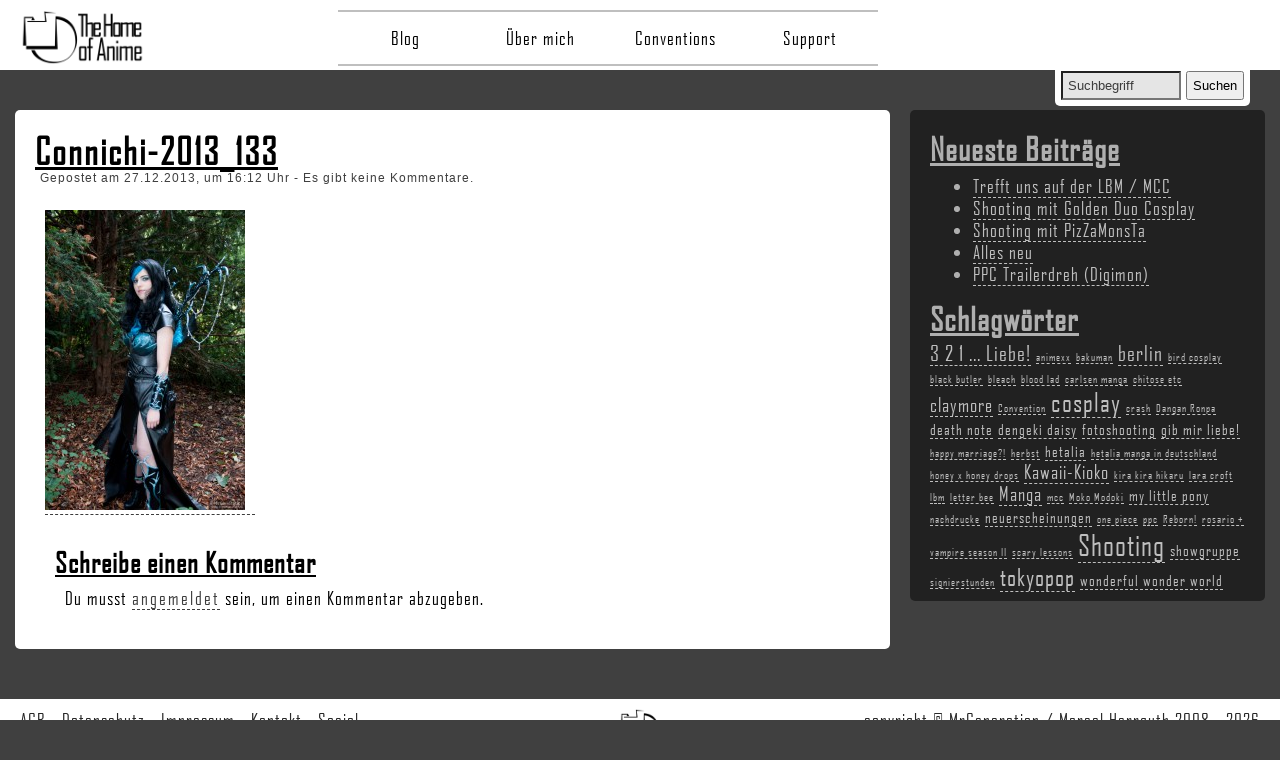

--- FILE ---
content_type: text/html; charset=UTF-8
request_url: https://www.mrgeneration.de/blog/2013/shootings-auf-der-connichi-2013/connichi-2013_133/
body_size: 8547
content:

<!doctype html id="html">
<!--[if lt IE 7 ]> <html class="no-js ie6" lang="de"> <![endif]-->
<!--[if IE 7 ]>    <html class="no-js ie7" lang="de"> <![endif]-->
<!--[if IE 8 ]>    <html class="no-js ie8" lang="de"> <![endif]-->
<!--[if (gte IE 9)|!(IE)]><!--> <html class="no-js" lang="de" id="html"> <!--<![endif]-->
<head>

<meta charset="UTF-8" />
<meta name="viewport" content="width=device-width, user-scalable=yes, initial-scale=1.0, minimum-scale=0.8, maximum-scale=1.5">
<meta http-equiv="X-UA-Compatible" content="IE=edge,chrome=1" />

<link rel="apple-touch-icon" sizes="57x57" href="https://www.mrgeneration.de/content/themes/tha-main/img/favicons/apple-icon-57x57.png">
<link rel="apple-touch-icon" sizes="60x60" href="https://www.mrgeneration.de/content/themes/tha-main/img/favicons/apple-icon-60x60.png">
<link rel="apple-touch-icon" sizes="72x72" href="https://www.mrgeneration.de/content/themes/tha-main/img/favicons/apple-icon-72x72.png">
<link rel="apple-touch-icon" sizes="76x76" href="https://www.mrgeneration.de/content/themes/tha-main/img/favicons/apple-icon-76x76.png">
<link rel="apple-touch-icon" sizes="114x114" href="https://www.mrgeneration.de/content/themes/tha-main/img/favicons/apple-icon-114x114.png">
<link rel="apple-touch-icon" sizes="120x120" href="https://www.mrgeneration.de/content/themes/tha-main/img/favicons/apple-icon-120x120.png">
<link rel="apple-touch-icon" sizes="144x144" href="https://www.mrgeneration.de/content/themes/tha-main/img/favicons/apple-icon-144x144.png">
<link rel="apple-touch-icon" sizes="152x152" href="https://www.mrgeneration.de/content/themes/tha-main/img/favicons/apple-icon-152x152.png">
<link rel="apple-touch-icon" sizes="180x180" href="https://www.mrgeneration.de/content/themes/tha-main/img/favicons/apple-icon-180x180.png">
<link rel="icon" type="image/png" sizes="192x192"  href="https://www.mrgeneration.de/content/themes/tha-main/img/favicons/android-icon-192x192.png">
<link rel="icon" type="image/png" sizes="32x32" href="https://www.mrgeneration.de/content/themes/tha-main/img/favicons/favicon-32x32.png">
<link rel="icon" type="image/png" sizes="96x96" href="https://www.mrgeneration.de/content/themes/tha-main/img/favicons/favicon-96x96.png">
<link rel="icon" type="image/png" sizes="16x16" href="https://www.mrgeneration.de/content/themes/tha-main/img/favicons/favicon-16x16.png">

<title>
		Connichi-2013_133 - The Home of Anime</title>

<link rel="profile" href="http://gmpg.org/xfn/11" />
<link rel="pingback" href="https://www.mrgeneration.de/cms/xmlrpc.php" />
	
<meta name='robots' content='index, follow, max-image-preview:large, max-snippet:-1, max-video-preview:-1' />
	<style>img:is([sizes="auto" i], [sizes^="auto," i]) { contain-intrinsic-size: 3000px 1500px }</style>
	
	<!-- This site is optimized with the Yoast SEO plugin v26.3 - https://yoast.com/wordpress/plugins/seo/ -->
	<link rel="canonical" href="https://www.mrgeneration.de/blog/2013/shootings-auf-der-connichi-2013/connichi-2013_133/" />
	<meta property="og:locale" content="de_DE" />
	<meta property="og:type" content="article" />
	<meta property="og:title" content="Connichi-2013_133" />
	<meta property="og:description" content="Model: Estelle_Peleps" />
	<meta property="og:url" content="https://www.mrgeneration.de/blog/2013/shootings-auf-der-connichi-2013/connichi-2013_133/" />
	<meta property="og:site_name" content="The Home of Anime" />
	<meta property="article:publisher" content="https://www.facebook.com/mrgeneration.de" />
	<meta property="og:image" content="https://www.mrgeneration.de/blog/2013/shootings-auf-der-connichi-2013/connichi-2013_133" />
	<meta property="og:image:width" content="685" />
	<meta property="og:image:height" content="1024" />
	<meta property="og:image:type" content="image/jpeg" />
	<meta name="twitter:card" content="summary_large_image" />
	<meta name="twitter:site" content="@Mr_Generation" />
	<script type="application/ld+json" class="yoast-schema-graph">{"@context":"https://schema.org","@graph":[{"@type":"WebPage","@id":"https://www.mrgeneration.de/blog/2013/shootings-auf-der-connichi-2013/connichi-2013_133/","url":"https://www.mrgeneration.de/blog/2013/shootings-auf-der-connichi-2013/connichi-2013_133/","name":"Connichi-2013_133","isPartOf":{"@id":"https://www.mrgeneration.de/#website"},"primaryImageOfPage":{"@id":"https://www.mrgeneration.de/blog/2013/shootings-auf-der-connichi-2013/connichi-2013_133/#primaryimage"},"image":{"@id":"https://www.mrgeneration.de/blog/2013/shootings-auf-der-connichi-2013/connichi-2013_133/#primaryimage"},"thumbnailUrl":"https://www.mrgeneration.de/content/uploads/2013/12/connichi-2013_133.jpg","datePublished":"2013-12-27T15:49:03+00:00","breadcrumb":{"@id":"https://www.mrgeneration.de/blog/2013/shootings-auf-der-connichi-2013/connichi-2013_133/#breadcrumb"},"inLanguage":"de","potentialAction":[{"@type":"ReadAction","target":["https://www.mrgeneration.de/blog/2013/shootings-auf-der-connichi-2013/connichi-2013_133/"]}]},{"@type":"ImageObject","inLanguage":"de","@id":"https://www.mrgeneration.de/blog/2013/shootings-auf-der-connichi-2013/connichi-2013_133/#primaryimage","url":"https://www.mrgeneration.de/content/uploads/2013/12/connichi-2013_133.jpg","contentUrl":"https://www.mrgeneration.de/content/uploads/2013/12/connichi-2013_133.jpg","width":1285,"height":1920,"caption":"Model: Estelle_Peleps"},{"@type":"BreadcrumbList","@id":"https://www.mrgeneration.de/blog/2013/shootings-auf-der-connichi-2013/connichi-2013_133/#breadcrumb","itemListElement":[{"@type":"ListItem","position":1,"name":"Home","item":"https://www.mrgeneration.de/"},{"@type":"ListItem","position":2,"name":"Shootings auf der Connichi 2013","item":"https://www.mrgeneration.de/blog/2013/shootings-auf-der-connichi-2013/"},{"@type":"ListItem","position":3,"name":"Connichi-2013_133"}]},{"@type":"WebSite","@id":"https://www.mrgeneration.de/#website","url":"https://www.mrgeneration.de/","name":"The Home of Anime","description":"Alles rund um Fotografie, Cosplay, Anime &amp; Manga!","potentialAction":[{"@type":"SearchAction","target":{"@type":"EntryPoint","urlTemplate":"https://www.mrgeneration.de/?s={search_term_string}"},"query-input":{"@type":"PropertyValueSpecification","valueRequired":true,"valueName":"search_term_string"}}],"inLanguage":"de"}]}</script>
	<!-- / Yoast SEO plugin. -->


<link rel="alternate" type="application/rss+xml" title="The Home of Anime &raquo; Feed" href="https://www.mrgeneration.de/feed/" />
<link rel="alternate" type="application/rss+xml" title="The Home of Anime &raquo; Kommentar-Feed" href="https://www.mrgeneration.de/comments/feed/" />
<link rel="alternate" type="application/rss+xml" title="The Home of Anime &raquo; Connichi-2013_133-Kommentar-Feed" href="https://www.mrgeneration.de/blog/2013/shootings-auf-der-connichi-2013/connichi-2013_133/feed/" />
<link rel='stylesheet' id='wp-block-library-css' href='https://www.mrgeneration.de/cms/wp-includes/css/dist/block-library/style.min.css' type='text/css' media='all' />
<style id='classic-theme-styles-inline-css' type='text/css'>
/*! This file is auto-generated */
.wp-block-button__link{color:#fff;background-color:#32373c;border-radius:9999px;box-shadow:none;text-decoration:none;padding:calc(.667em + 2px) calc(1.333em + 2px);font-size:1.125em}.wp-block-file__button{background:#32373c;color:#fff;text-decoration:none}
</style>
<style id='global-styles-inline-css' type='text/css'>
:root{--wp--preset--aspect-ratio--square: 1;--wp--preset--aspect-ratio--4-3: 4/3;--wp--preset--aspect-ratio--3-4: 3/4;--wp--preset--aspect-ratio--3-2: 3/2;--wp--preset--aspect-ratio--2-3: 2/3;--wp--preset--aspect-ratio--16-9: 16/9;--wp--preset--aspect-ratio--9-16: 9/16;--wp--preset--color--black: #000000;--wp--preset--color--cyan-bluish-gray: #abb8c3;--wp--preset--color--white: #ffffff;--wp--preset--color--pale-pink: #f78da7;--wp--preset--color--vivid-red: #cf2e2e;--wp--preset--color--luminous-vivid-orange: #ff6900;--wp--preset--color--luminous-vivid-amber: #fcb900;--wp--preset--color--light-green-cyan: #7bdcb5;--wp--preset--color--vivid-green-cyan: #00d084;--wp--preset--color--pale-cyan-blue: #8ed1fc;--wp--preset--color--vivid-cyan-blue: #0693e3;--wp--preset--color--vivid-purple: #9b51e0;--wp--preset--gradient--vivid-cyan-blue-to-vivid-purple: linear-gradient(135deg,rgba(6,147,227,1) 0%,rgb(155,81,224) 100%);--wp--preset--gradient--light-green-cyan-to-vivid-green-cyan: linear-gradient(135deg,rgb(122,220,180) 0%,rgb(0,208,130) 100%);--wp--preset--gradient--luminous-vivid-amber-to-luminous-vivid-orange: linear-gradient(135deg,rgba(252,185,0,1) 0%,rgba(255,105,0,1) 100%);--wp--preset--gradient--luminous-vivid-orange-to-vivid-red: linear-gradient(135deg,rgba(255,105,0,1) 0%,rgb(207,46,46) 100%);--wp--preset--gradient--very-light-gray-to-cyan-bluish-gray: linear-gradient(135deg,rgb(238,238,238) 0%,rgb(169,184,195) 100%);--wp--preset--gradient--cool-to-warm-spectrum: linear-gradient(135deg,rgb(74,234,220) 0%,rgb(151,120,209) 20%,rgb(207,42,186) 40%,rgb(238,44,130) 60%,rgb(251,105,98) 80%,rgb(254,248,76) 100%);--wp--preset--gradient--blush-light-purple: linear-gradient(135deg,rgb(255,206,236) 0%,rgb(152,150,240) 100%);--wp--preset--gradient--blush-bordeaux: linear-gradient(135deg,rgb(254,205,165) 0%,rgb(254,45,45) 50%,rgb(107,0,62) 100%);--wp--preset--gradient--luminous-dusk: linear-gradient(135deg,rgb(255,203,112) 0%,rgb(199,81,192) 50%,rgb(65,88,208) 100%);--wp--preset--gradient--pale-ocean: linear-gradient(135deg,rgb(255,245,203) 0%,rgb(182,227,212) 50%,rgb(51,167,181) 100%);--wp--preset--gradient--electric-grass: linear-gradient(135deg,rgb(202,248,128) 0%,rgb(113,206,126) 100%);--wp--preset--gradient--midnight: linear-gradient(135deg,rgb(2,3,129) 0%,rgb(40,116,252) 100%);--wp--preset--font-size--small: 13px;--wp--preset--font-size--medium: 20px;--wp--preset--font-size--large: 36px;--wp--preset--font-size--x-large: 42px;--wp--preset--spacing--20: 0.44rem;--wp--preset--spacing--30: 0.67rem;--wp--preset--spacing--40: 1rem;--wp--preset--spacing--50: 1.5rem;--wp--preset--spacing--60: 2.25rem;--wp--preset--spacing--70: 3.38rem;--wp--preset--spacing--80: 5.06rem;--wp--preset--shadow--natural: 6px 6px 9px rgba(0, 0, 0, 0.2);--wp--preset--shadow--deep: 12px 12px 50px rgba(0, 0, 0, 0.4);--wp--preset--shadow--sharp: 6px 6px 0px rgba(0, 0, 0, 0.2);--wp--preset--shadow--outlined: 6px 6px 0px -3px rgba(255, 255, 255, 1), 6px 6px rgba(0, 0, 0, 1);--wp--preset--shadow--crisp: 6px 6px 0px rgba(0, 0, 0, 1);}:where(.is-layout-flex){gap: 0.5em;}:where(.is-layout-grid){gap: 0.5em;}body .is-layout-flex{display: flex;}.is-layout-flex{flex-wrap: wrap;align-items: center;}.is-layout-flex > :is(*, div){margin: 0;}body .is-layout-grid{display: grid;}.is-layout-grid > :is(*, div){margin: 0;}:where(.wp-block-columns.is-layout-flex){gap: 2em;}:where(.wp-block-columns.is-layout-grid){gap: 2em;}:where(.wp-block-post-template.is-layout-flex){gap: 1.25em;}:where(.wp-block-post-template.is-layout-grid){gap: 1.25em;}.has-black-color{color: var(--wp--preset--color--black) !important;}.has-cyan-bluish-gray-color{color: var(--wp--preset--color--cyan-bluish-gray) !important;}.has-white-color{color: var(--wp--preset--color--white) !important;}.has-pale-pink-color{color: var(--wp--preset--color--pale-pink) !important;}.has-vivid-red-color{color: var(--wp--preset--color--vivid-red) !important;}.has-luminous-vivid-orange-color{color: var(--wp--preset--color--luminous-vivid-orange) !important;}.has-luminous-vivid-amber-color{color: var(--wp--preset--color--luminous-vivid-amber) !important;}.has-light-green-cyan-color{color: var(--wp--preset--color--light-green-cyan) !important;}.has-vivid-green-cyan-color{color: var(--wp--preset--color--vivid-green-cyan) !important;}.has-pale-cyan-blue-color{color: var(--wp--preset--color--pale-cyan-blue) !important;}.has-vivid-cyan-blue-color{color: var(--wp--preset--color--vivid-cyan-blue) !important;}.has-vivid-purple-color{color: var(--wp--preset--color--vivid-purple) !important;}.has-black-background-color{background-color: var(--wp--preset--color--black) !important;}.has-cyan-bluish-gray-background-color{background-color: var(--wp--preset--color--cyan-bluish-gray) !important;}.has-white-background-color{background-color: var(--wp--preset--color--white) !important;}.has-pale-pink-background-color{background-color: var(--wp--preset--color--pale-pink) !important;}.has-vivid-red-background-color{background-color: var(--wp--preset--color--vivid-red) !important;}.has-luminous-vivid-orange-background-color{background-color: var(--wp--preset--color--luminous-vivid-orange) !important;}.has-luminous-vivid-amber-background-color{background-color: var(--wp--preset--color--luminous-vivid-amber) !important;}.has-light-green-cyan-background-color{background-color: var(--wp--preset--color--light-green-cyan) !important;}.has-vivid-green-cyan-background-color{background-color: var(--wp--preset--color--vivid-green-cyan) !important;}.has-pale-cyan-blue-background-color{background-color: var(--wp--preset--color--pale-cyan-blue) !important;}.has-vivid-cyan-blue-background-color{background-color: var(--wp--preset--color--vivid-cyan-blue) !important;}.has-vivid-purple-background-color{background-color: var(--wp--preset--color--vivid-purple) !important;}.has-black-border-color{border-color: var(--wp--preset--color--black) !important;}.has-cyan-bluish-gray-border-color{border-color: var(--wp--preset--color--cyan-bluish-gray) !important;}.has-white-border-color{border-color: var(--wp--preset--color--white) !important;}.has-pale-pink-border-color{border-color: var(--wp--preset--color--pale-pink) !important;}.has-vivid-red-border-color{border-color: var(--wp--preset--color--vivid-red) !important;}.has-luminous-vivid-orange-border-color{border-color: var(--wp--preset--color--luminous-vivid-orange) !important;}.has-luminous-vivid-amber-border-color{border-color: var(--wp--preset--color--luminous-vivid-amber) !important;}.has-light-green-cyan-border-color{border-color: var(--wp--preset--color--light-green-cyan) !important;}.has-vivid-green-cyan-border-color{border-color: var(--wp--preset--color--vivid-green-cyan) !important;}.has-pale-cyan-blue-border-color{border-color: var(--wp--preset--color--pale-cyan-blue) !important;}.has-vivid-cyan-blue-border-color{border-color: var(--wp--preset--color--vivid-cyan-blue) !important;}.has-vivid-purple-border-color{border-color: var(--wp--preset--color--vivid-purple) !important;}.has-vivid-cyan-blue-to-vivid-purple-gradient-background{background: var(--wp--preset--gradient--vivid-cyan-blue-to-vivid-purple) !important;}.has-light-green-cyan-to-vivid-green-cyan-gradient-background{background: var(--wp--preset--gradient--light-green-cyan-to-vivid-green-cyan) !important;}.has-luminous-vivid-amber-to-luminous-vivid-orange-gradient-background{background: var(--wp--preset--gradient--luminous-vivid-amber-to-luminous-vivid-orange) !important;}.has-luminous-vivid-orange-to-vivid-red-gradient-background{background: var(--wp--preset--gradient--luminous-vivid-orange-to-vivid-red) !important;}.has-very-light-gray-to-cyan-bluish-gray-gradient-background{background: var(--wp--preset--gradient--very-light-gray-to-cyan-bluish-gray) !important;}.has-cool-to-warm-spectrum-gradient-background{background: var(--wp--preset--gradient--cool-to-warm-spectrum) !important;}.has-blush-light-purple-gradient-background{background: var(--wp--preset--gradient--blush-light-purple) !important;}.has-blush-bordeaux-gradient-background{background: var(--wp--preset--gradient--blush-bordeaux) !important;}.has-luminous-dusk-gradient-background{background: var(--wp--preset--gradient--luminous-dusk) !important;}.has-pale-ocean-gradient-background{background: var(--wp--preset--gradient--pale-ocean) !important;}.has-electric-grass-gradient-background{background: var(--wp--preset--gradient--electric-grass) !important;}.has-midnight-gradient-background{background: var(--wp--preset--gradient--midnight) !important;}.has-small-font-size{font-size: var(--wp--preset--font-size--small) !important;}.has-medium-font-size{font-size: var(--wp--preset--font-size--medium) !important;}.has-large-font-size{font-size: var(--wp--preset--font-size--large) !important;}.has-x-large-font-size{font-size: var(--wp--preset--font-size--x-large) !important;}
:where(.wp-block-post-template.is-layout-flex){gap: 1.25em;}:where(.wp-block-post-template.is-layout-grid){gap: 1.25em;}
:where(.wp-block-columns.is-layout-flex){gap: 2em;}:where(.wp-block-columns.is-layout-grid){gap: 2em;}
:root :where(.wp-block-pullquote){font-size: 1.5em;line-height: 1.6;}
</style>
<link rel='stylesheet' id='contact-form-7-css' href='https://www.mrgeneration.de/programs/contact-form-7/includes/css/styles.css' type='text/css' media='all' />
<link rel='stylesheet' id='leaflet-css-css' href='https://www.mrgeneration.de/programs/meow-lightbox/app/style.min.css' type='text/css' media='all' />
<link rel='stylesheet' id='tha-style-css' href='https://www.mrgeneration.de/content/themes/tha-main/style.css' type='text/css' media='screen' />
<link rel='stylesheet' id='print-overwrite-css' href='https://www.mrgeneration.de/content/themes/tha-main/print.css' type='text/css' media='print' />
<script type="text/javascript" src="https://www.mrgeneration.de/cms/wp-includes/js/dist/hooks.min.js" id="wp-hooks-js"></script>
<script type="text/javascript" src="https://www.mrgeneration.de/cms/wp-includes/js/dist/i18n.min.js" id="wp-i18n-js"></script>
<script type="text/javascript" id="wp-i18n-js-after">
/* <![CDATA[ */
wp.i18n.setLocaleData( { 'text direction\u0004ltr': [ 'ltr' ] } );
/* ]]> */
</script>
<script type="text/javascript" id="mwl-build-js-js-extra">
/* <![CDATA[ */
var mwl_settings = {"api_url":"https:\/\/www.mrgeneration.de\/wp-json\/meow-lightbox\/v1\/","rest_nonce":"cd60abbad9","plugin_url":"https:\/\/www.mrgeneration.de\/programs\/meow-lightbox\/classes\/","settings":{"rtf_slider_fix":false,"engine":"default","backdrop_opacity":85,"theme":"dark","orientation":"auto","selector":".entry-content, .gallery, .mgl-gallery, .wp-block-gallery,  .wp-block-image, .attachment","selector_ahead":false,"deep_linking":false,"deep_linking_slug":"mwl","social_sharing":false,"social_sharing_facebook":true,"social_sharing_twitter":true,"social_sharing_pinterest":true,"separate_galleries":false,"animation_toggle":"none","animation_speed":"normal","low_res_placeholder":false,"wordpress_big_image":false,"right_click_protection":false,"magnification":true,"anti_selector":".blog, .archive, .emoji, .attachment-post-image, .no-lightbox","preloading":false,"download_link":false,"caption_source":"caption","caption_ellipsis":true,"exif":{"title":true,"caption":true,"camera":true,"lens":true,"date":false,"date_timezone":false,"shutter_speed":true,"aperture":true,"focal_length":true,"iso":true,"keywords":false},"slideshow":{"enabled":false,"timer":3000},"map":{"enabled":false}}};
/* ]]> */
</script>
<script type="text/javascript" src="https://www.mrgeneration.de/programs/meow-lightbox/app/lightbox.js" id="mwl-build-js-js"></script>
<link rel="https://api.w.org/" href="https://www.mrgeneration.de/wp-json/" /><link rel="alternate" title="JSON" type="application/json" href="https://www.mrgeneration.de/wp-json/wp/v2/media/346" /><meta name="generator" content="THA-System" />
<link rel="alternate" title="oEmbed (JSON)" type="application/json+oembed" href="https://www.mrgeneration.de/wp-json/oembed/1.0/embed?url=https%3A%2F%2Fwww.mrgeneration.de%2Fblog%2F2013%2Fshootings-auf-der-connichi-2013%2Fconnichi-2013_133%2F" />
<link rel="alternate" title="oEmbed (XML)" type="text/xml+oembed" href="https://www.mrgeneration.de/wp-json/oembed/1.0/embed?url=https%3A%2F%2Fwww.mrgeneration.de%2Fblog%2F2013%2Fshootings-auf-der-connichi-2013%2Fconnichi-2013_133%2F&#038;format=xml" />
</head>
<body id="body"><script type="application/javascript" id="mwl-data-script">
var mwl_data = {"346":{"success":true,"file":"https:\/\/www.mrgeneration.de\/content\/uploads\/2013\/12\/connichi-2013_133.jpg","file_srcset":"https:\/\/www.mrgeneration.de\/content\/uploads\/2013\/12\/connichi-2013_133.jpg 1285w, https:\/\/www.mrgeneration.de\/content\/uploads\/2013\/12\/connichi-2013_133-200x300.jpg 200w, https:\/\/www.mrgeneration.de\/content\/uploads\/2013\/12\/connichi-2013_133-685x1024.jpg 685w","file_sizes":"(max-width: 1285px) 100vw, 1285px","dimension":{"width":1285,"height":1920},"download_link":"https:\/\/www.mrgeneration.de\/content\/uploads\/2013\/12\/connichi-2013_133.jpg","data":{"id":346,"title":"Connichi-2013_133","caption":"Model: Estelle_Peleps","description":"","alt_text":"","gps":"N\/A","copyright":"N\/A","camera":"N\/A","date":"","lens":"N\/A","aperture":"N\/A","focal_length":"N\/A","iso":"N\/A","shutter_speed":"N\/A","keywords":"N\/A"}}};
</script>


<script type="text/javascript">
<!--
	function resettoggle() {
		var e = document.getElementById('navigation');
		var f = document.getElementById('html');
        var g = document.getElementById('body');
		e.style.display = 'none';
		f.style.overflow = 'auto';
        g.style.overflow = 'auto';
	}

    function toggle_visibility(id) {
		var e = document.getElementById(id);
        var f = document.getElementById('html');
        var g = document.getElementById('body');
        if(e.style.display == 'block'){
            e.style.display = 'none';
            f.style.overflow = 'none';
            g.style.overflow = 'none';
        }else{
            e.style.display = 'block';
            f.style.overflow = 'auto';
            g.style.overflow = 'auto';
        }
    }
//-->
</script>


<!-- Header area -->
<div id="heading-container">
	<div id="heading">
		<div id="search">
			<form method="get" id="search-form" action="https://www.mrgeneration.de">
				<input type="text" value="Suchbegriff" name="s" id="s"  onfocus="if(this.value=='Suchbegriff'){this.value=''};" onblur="if(this.value==''){this.value='Suchbegriff'};" tabindex="2" />
				<input type="submit" id="searchsubmit" value="Suchen" />
			</form>
		</div>
	
		<a href="https://www.mrgeneration.de" target="_self" title="The Home of Anime"><div class="logo"> </div> </a>
		
		<div id="menu-toggle">
			<a href="#" onclick="toggle_visibility('navigation');"> > Öffne Menü < </a>
		</div>
		<div id="navigation">
			<div id="menu-closer">
				<a href="#" onclick="toggle_visibility('navigation');"> > Schließe Menü < </a>
				
				<div id="mobile-search">
					<form method="get" id="search-form" action="https://www.mrgeneration.de">
						<input type="text" value="Suchbegriff" name="s" id="s"  onfocus="if(this.value=='Suchbegriff'){this.value=''};" onblur="if(this.value==''){this.value='Suchbegriff'};" tabindex="2" />
						<input type="submit" id="searchsubmit" value="Suchen" />
					</form>
				</div>
			</div>
		
			<dropdown>
			<div class="menu-secondary-container"><ul id="menu-secondary" class="menu"><li id="menu-item-2759" class="menu-item menu-item-type-post_type menu-item-object-page current_page_parent menu-item-2759"><a href="https://www.mrgeneration.de/blog/">Blog</a></li>
<li id="menu-item-2763" class="menu-item menu-item-type-post_type menu-item-object-page menu-item-2763"><a href="https://www.mrgeneration.de/blog/about-me/">Über mich</a></li>
<li id="menu-item-2764" class="menu-item menu-item-type-post_type menu-item-object-page menu-item-2764"><a href="https://www.mrgeneration.de/blog/conventions/">Conventions</a></li>
<li id="menu-item-2760" class="menu-item menu-item-type-post_type menu-item-object-page menu-item-has-children menu-item-2760"><a href="https://www.mrgeneration.de/blog/support/">Support</a>
<ul class="sub-menu">
	<li id="menu-item-2761" class="menu-item menu-item-type-post_type menu-item-object-page menu-item-2761"><a href="https://www.mrgeneration.de/blog/support/grundlegende-stromkreise/">Grundlegende Stromkreise</a></li>
	<li id="menu-item-2762" class="menu-item menu-item-type-post_type menu-item-object-page menu-item-2762"><a href="https://www.mrgeneration.de/blog/support/reihenschaltung-und-parallelschaltung/">Reihenschaltung und Parallelschaltung</a></li>
</ul>
</li>
</ul></div>			</dropdown>
		</div>
	</div>
</div>

<!-- Content area -->
<div id="content">
						<div id="post">
						<h1><a href="https://www.mrgeneration.de/blog/2013/shootings-auf-der-connichi-2013/connichi-2013_133/" title="Connichi-2013_133">Connichi-2013_133</a></h1>
						<div id="meta-data">
							Gepostet am 27.12.2013, um 16:12 Uhr - Es gibt keine Kommentare.
						</div>
						<p class="attachment"><a href='https://www.mrgeneration.de/content/uploads/2013/12/connichi-2013_133.jpg'><img fetchpriority="high" decoding="async" width="200" height="300" src="https://www.mrgeneration.de/content/uploads/2013/12/connichi-2013_133-200x300.jpg" class="attachment-medium size-medium wp-image-346" alt="" srcset="https://www.mrgeneration.de/content/uploads/2013/12/connichi-2013_133-200x300.jpg 200w, https://www.mrgeneration.de/content/uploads/2013/12/connichi-2013_133-685x1024.jpg 685w, https://www.mrgeneration.de/content/uploads/2013/12/connichi-2013_133.jpg 1285w" sizes="(max-width: 200px) 100vw, 200px" data-mwl-img-id="346" /></a></p>
			<div id="comments">

	<div id="respond" class="comment-respond">
		<h3 id="reply-title" class="comment-reply-title">Schreibe einen Kommentar <small><a rel="nofollow" id="cancel-comment-reply-link" href="/blog/2013/shootings-auf-der-connichi-2013/connichi-2013_133/#respond" style="display:none;">Antwort abbrechen</a></small></h3><p class="must-log-in">Du musst <a href="https://www.mrgeneration.de/cms/wp-login.php?redirect_to=https%3A%2F%2Fwww.mrgeneration.de%2Fblog%2F2013%2Fshootings-auf-der-connichi-2013%2Fconnichi-2013_133%2F">angemeldet</a> sein, um einen Kommentar abzugeben.</p>	</div><!-- #respond -->
	
</div><!-- #comments -->
					</div>
					
											<div id="post-sidebar">
							
		<li id="recent-posts-2" class="widget widget_recent_entries">
		<h2 class="widgettitle">Neueste Beiträge</h2>
		<ul>
											<li>
					<a href="https://www.mrgeneration.de/blog/2016/trefft-uns-auf-der-lbm-mcc/">Trefft uns auf der LBM / MCC</a>
									</li>
											<li>
					<a href="https://www.mrgeneration.de/blog/2016/shooting-mit-golden-duo-cosplay/">Shooting mit Golden Duo Cosplay</a>
									</li>
											<li>
					<a href="https://www.mrgeneration.de/blog/2015/shooting-mit-pizzamonsta/">Shooting mit PizZaMonsTa</a>
									</li>
											<li>
					<a href="https://www.mrgeneration.de/blog/2015/alles-neu/">Alles neu</a>
									</li>
											<li>
					<a href="https://www.mrgeneration.de/blog/2015/ppc-trailerdreh-digimon/">PPC Trailerdreh (Digimon)</a>
									</li>
					</ul>

		</li>
<li id="tag_cloud-2" class="widget widget_tag_cloud"><h2 class="widgettitle">Schlagwörter</h2><div class="tagcloud"><a href="https://www.mrgeneration.de/blog/tag/3-2-1-liebe/" class="tag-cloud-link tag-link-156 tag-link-position-1" style="font-size: 16.076923076923pt;" aria-label="3 2 1 ... Liebe! (5 Einträge)">3 2 1 ... Liebe!</a>
<a href="https://www.mrgeneration.de/blog/tag/animexx/" class="tag-cloud-link tag-link-29 tag-link-position-2" style="font-size: 8pt;" aria-label="animexx (2 Einträge)">animexx</a>
<a href="https://www.mrgeneration.de/blog/tag/bakuman/" class="tag-cloud-link tag-link-228 tag-link-position-3" style="font-size: 8pt;" aria-label="bakuman (2 Einträge)">bakuman</a>
<a href="https://www.mrgeneration.de/blog/tag/berlin/" class="tag-cloud-link tag-link-20 tag-link-position-4" style="font-size: 16.076923076923pt;" aria-label="berlin (5 Einträge)">berlin</a>
<a href="https://www.mrgeneration.de/blog/tag/bird-cosplay/" class="tag-cloud-link tag-link-24 tag-link-position-5" style="font-size: 8pt;" aria-label="bird cosplay (2 Einträge)">bird cosplay</a>
<a href="https://www.mrgeneration.de/blog/tag/black-butler/" class="tag-cloud-link tag-link-242 tag-link-position-6" style="font-size: 8pt;" aria-label="black butler (2 Einträge)">black butler</a>
<a href="https://www.mrgeneration.de/blog/tag/bleach/" class="tag-cloud-link tag-link-244 tag-link-position-7" style="font-size: 8pt;" aria-label="bleach (2 Einträge)">bleach</a>
<a href="https://www.mrgeneration.de/blog/tag/blood-lad/" class="tag-cloud-link tag-link-258 tag-link-position-8" style="font-size: 8pt;" aria-label="blood lad (2 Einträge)">blood lad</a>
<a href="https://www.mrgeneration.de/blog/tag/carlsen-manga/" class="tag-cloud-link tag-link-276 tag-link-position-9" style="font-size: 8pt;" aria-label="carlsen manga (2 Einträge)">carlsen manga</a>
<a href="https://www.mrgeneration.de/blog/tag/chitose-etc/" class="tag-cloud-link tag-link-283 tag-link-position-10" style="font-size: 8pt;" aria-label="chitose etc (2 Einträge)">chitose etc</a>
<a href="https://www.mrgeneration.de/blog/tag/claymore/" class="tag-cloud-link tag-link-287 tag-link-position-11" style="font-size: 13.923076923077pt;" aria-label="claymore (4 Einträge)">claymore</a>
<a href="https://www.mrgeneration.de/blog/tag/convention/" class="tag-cloud-link tag-link-92 tag-link-position-12" style="font-size: 8pt;" aria-label="Convention (2 Einträge)">Convention</a>
<a href="https://www.mrgeneration.de/blog/tag/cosplay/" class="tag-cloud-link tag-link-14 tag-link-position-13" style="font-size: 19.307692307692pt;" aria-label="cosplay (7 Einträge)">cosplay</a>
<a href="https://www.mrgeneration.de/blog/tag/crash/" class="tag-cloud-link tag-link-314 tag-link-position-14" style="font-size: 8pt;" aria-label="crash (2 Einträge)">crash</a>
<a href="https://www.mrgeneration.de/blog/tag/dangan-ronpa/" class="tag-cloud-link tag-link-63 tag-link-position-15" style="font-size: 8pt;" aria-label="Dangan Ronpa (2 Einträge)">Dangan Ronpa</a>
<a href="https://www.mrgeneration.de/blog/tag/death-note/" class="tag-cloud-link tag-link-329 tag-link-position-16" style="font-size: 11.230769230769pt;" aria-label="death note (3 Einträge)">death note</a>
<a href="https://www.mrgeneration.de/blog/tag/dengeki-daisy/" class="tag-cloud-link tag-link-337 tag-link-position-17" style="font-size: 11.230769230769pt;" aria-label="dengeki daisy (3 Einträge)">dengeki daisy</a>
<a href="https://www.mrgeneration.de/blog/tag/fotoshooting/" class="tag-cloud-link tag-link-16 tag-link-position-18" style="font-size: 11.230769230769pt;" aria-label="fotoshooting (3 Einträge)">fotoshooting</a>
<a href="https://www.mrgeneration.de/blog/tag/gib-mir-liebe/" class="tag-cloud-link tag-link-460 tag-link-position-19" style="font-size: 11.230769230769pt;" aria-label="gib mir liebe! (3 Einträge)">gib mir liebe!</a>
<a href="https://www.mrgeneration.de/blog/tag/happy-marriage/" class="tag-cloud-link tag-link-470 tag-link-position-20" style="font-size: 8pt;" aria-label="happy marriage?! (2 Einträge)">happy marriage?!</a>
<a href="https://www.mrgeneration.de/blog/tag/herbst/" class="tag-cloud-link tag-link-39 tag-link-position-21" style="font-size: 8pt;" aria-label="herbst (2 Einträge)">herbst</a>
<a href="https://www.mrgeneration.de/blog/tag/hetalia/" class="tag-cloud-link tag-link-477 tag-link-position-22" style="font-size: 11.230769230769pt;" aria-label="hetalia (3 Einträge)">hetalia</a>
<a href="https://www.mrgeneration.de/blog/tag/hetalia-manga-in-deutschland/" class="tag-cloud-link tag-link-478 tag-link-position-23" style="font-size: 8pt;" aria-label="hetalia manga in deutschland (2 Einträge)">hetalia manga in deutschland</a>
<a href="https://www.mrgeneration.de/blog/tag/honey-x-honey-drops/" class="tag-cloud-link tag-link-484 tag-link-position-24" style="font-size: 8pt;" aria-label="honey x honey drops (2 Einträge)">honey x honey drops</a>
<a href="https://www.mrgeneration.de/blog/tag/kawaii-kioko/" class="tag-cloud-link tag-link-52 tag-link-position-25" style="font-size: 13.923076923077pt;" aria-label="Kawaii-Kioko (4 Einträge)">Kawaii-Kioko</a>
<a href="https://www.mrgeneration.de/blog/tag/kira-kira-hikaru/" class="tag-cloud-link tag-link-100 tag-link-position-26" style="font-size: 8pt;" aria-label="kira kira hikaru (2 Einträge)">kira kira hikaru</a>
<a href="https://www.mrgeneration.de/blog/tag/lara-croft/" class="tag-cloud-link tag-link-47 tag-link-position-27" style="font-size: 8pt;" aria-label="lara croft (2 Einträge)">lara croft</a>
<a href="https://www.mrgeneration.de/blog/tag/lbm/" class="tag-cloud-link tag-link-108 tag-link-position-28" style="font-size: 8pt;" aria-label="lbm (2 Einträge)">lbm</a>
<a href="https://www.mrgeneration.de/blog/tag/letter-bee/" class="tag-cloud-link tag-link-565 tag-link-position-29" style="font-size: 8pt;" aria-label="letter bee (2 Einträge)">letter bee</a>
<a href="https://www.mrgeneration.de/blog/tag/manga/" class="tag-cloud-link tag-link-585 tag-link-position-30" style="font-size: 13.923076923077pt;" aria-label="Manga (4 Einträge)">Manga</a>
<a href="https://www.mrgeneration.de/blog/tag/mcc/" class="tag-cloud-link tag-link-109 tag-link-position-31" style="font-size: 8pt;" aria-label="mcc (2 Einträge)">mcc</a>
<a href="https://www.mrgeneration.de/blog/tag/moko-modoki/" class="tag-cloud-link tag-link-35 tag-link-position-32" style="font-size: 8pt;" aria-label="Moko Modoki (2 Einträge)">Moko Modoki</a>
<a href="https://www.mrgeneration.de/blog/tag/my-little-pony/" class="tag-cloud-link tag-link-66 tag-link-position-33" style="font-size: 11.230769230769pt;" aria-label="my little pony (3 Einträge)">my little pony</a>
<a href="https://www.mrgeneration.de/blog/tag/nachdrucke/" class="tag-cloud-link tag-link-624 tag-link-position-34" style="font-size: 8pt;" aria-label="nachdrucke (2 Einträge)">nachdrucke</a>
<a href="https://www.mrgeneration.de/blog/tag/neuerscheinungen/" class="tag-cloud-link tag-link-633 tag-link-position-35" style="font-size: 11.230769230769pt;" aria-label="neuerscheinungen (3 Einträge)">neuerscheinungen</a>
<a href="https://www.mrgeneration.de/blog/tag/one-piece/" class="tag-cloud-link tag-link-103 tag-link-position-36" style="font-size: 8pt;" aria-label="one piece (2 Einträge)">one piece</a>
<a href="https://www.mrgeneration.de/blog/tag/ppc/" class="tag-cloud-link tag-link-31 tag-link-position-37" style="font-size: 8pt;" aria-label="ppc (2 Einträge)">ppc</a>
<a href="https://www.mrgeneration.de/blog/tag/reborn/" class="tag-cloud-link tag-link-704 tag-link-position-38" style="font-size: 8pt;" aria-label="Reborn! (2 Einträge)">Reborn!</a>
<a href="https://www.mrgeneration.de/blog/tag/rosario-vampire-season-ii/" class="tag-cloud-link tag-link-721 tag-link-position-39" style="font-size: 8pt;" aria-label="rosario + vampire season II (2 Einträge)">rosario + vampire season II</a>
<a href="https://www.mrgeneration.de/blog/tag/scary-lessons/" class="tag-cloud-link tag-link-734 tag-link-position-40" style="font-size: 8pt;" aria-label="scary lessons (2 Einträge)">scary lessons</a>
<a href="https://www.mrgeneration.de/blog/tag/shooting/" class="tag-cloud-link tag-link-10 tag-link-position-41" style="font-size: 22pt;" aria-label="Shooting (9 Einträge)">Shooting</a>
<a href="https://www.mrgeneration.de/blog/tag/showgruppe/" class="tag-cloud-link tag-link-30 tag-link-position-42" style="font-size: 11.230769230769pt;" aria-label="showgruppe (3 Einträge)">showgruppe</a>
<a href="https://www.mrgeneration.de/blog/tag/signierstunden/" class="tag-cloud-link tag-link-772 tag-link-position-43" style="font-size: 8pt;" aria-label="signierstunden (2 Einträge)">signierstunden</a>
<a href="https://www.mrgeneration.de/blog/tag/tokyopop/" class="tag-cloud-link tag-link-846 tag-link-position-44" style="font-size: 17.961538461538pt;" aria-label="tokyopop (6 Einträge)">tokyopop</a>
<a href="https://www.mrgeneration.de/blog/tag/wonderful-wonder-world/" class="tag-cloud-link tag-link-911 tag-link-position-45" style="font-size: 11.230769230769pt;" aria-label="wonderful wonder world (3 Einträge)">wonderful wonder world</a></div>
</li>
						</div>
						
									<div class="clear" style="clear:both;"> </div>
		</div>


<!-- Footer area -->
<div id="footer-container">
	<div id="footer" class="vcenter">
		<div class="faround fthird">
			<a href="/allgemeine-geschaeftsbedingungen/" target="_self" alt="AGB" title="AGB">AGB</a> - 
			<a href="/datenschutz/" target="_self" alt="Datenschutz" title="Datenschutz">Datenschutz</a> - 
			<a href="/impressum/" target="_self" alt="Impressum" title="Impressum">Impressum</a> - 
			<a href="/kontakt/" target="_self" alt="Kontakt" title="Kontakt">Kontakt</a> - 
			<a href="/social/" target="_self" alt="Social" title="Social">Social</a>
		</div>
		<div class="fcenter fthird">
			<img src="https://www.mrgeneration.de/content/themes/tha-main/logo/singleQ50px.png" width="40px" height="40px" class="center">
		</div>
		<div class="faround fthird tright">
			copyright &copy; MrGeneration / Marcel Herrguth 2008 - 2026		</div>
		<div class="clear"> </div>
		<script type="speculationrules">
{"prefetch":[{"source":"document","where":{"and":[{"href_matches":"\/*"},{"not":{"href_matches":["\/cms\/wp-*.php","\/cms\/wp-admin\/*","\/content\/uploads\/*","\/content\/*","\/programs\/*","\/content\/themes\/tha-main\/*","\/*\\?(.+)"]}},{"not":{"selector_matches":"a[rel~=\"nofollow\"]"}},{"not":{"selector_matches":".no-prefetch, .no-prefetch a"}}]},"eagerness":"conservative"}]}
</script>
<script type="text/javascript" src="https://www.mrgeneration.de/programs/contact-form-7/includes/swv/js/index.js" id="swv-js"></script>
<script type="text/javascript" id="contact-form-7-js-translations">
/* <![CDATA[ */
( function( domain, translations ) {
	var localeData = translations.locale_data[ domain ] || translations.locale_data.messages;
	localeData[""].domain = domain;
	wp.i18n.setLocaleData( localeData, domain );
} )( "contact-form-7", {"translation-revision-date":"2025-10-26 03:28:49+0000","generator":"GlotPress\/4.0.3","domain":"messages","locale_data":{"messages":{"":{"domain":"messages","plural-forms":"nplurals=2; plural=n != 1;","lang":"de"},"This contact form is placed in the wrong place.":["Dieses Kontaktformular wurde an der falschen Stelle platziert."],"Error:":["Fehler:"]}},"comment":{"reference":"includes\/js\/index.js"}} );
/* ]]> */
</script>
<script type="text/javascript" id="contact-form-7-js-before">
/* <![CDATA[ */
var wpcf7 = {
    "api": {
        "root": "https:\/\/www.mrgeneration.de\/wp-json\/",
        "namespace": "contact-form-7\/v1"
    }
};
/* ]]> */
</script>
<script type="text/javascript" src="https://www.mrgeneration.de/programs/contact-form-7/includes/js/index.js" id="contact-form-7-js"></script>
	
	</div>
	<div id="fprint">
		<p><strong>copyright &copy Marcel Herrguth 2008 - 2026</strong><br />
		Für die Privatnutzung unter Nennung der Quellen zulässig; Gewerbliche & schulische Nutzung Bedarf 
		einer Genehmigung unter https://www.mrgeneration.de/kontakt/ !</p>
	</div>
</div>

	<!-- Last generation of this page: 23.01.2026 - 22:32:57 -->
	
</body>
</html>